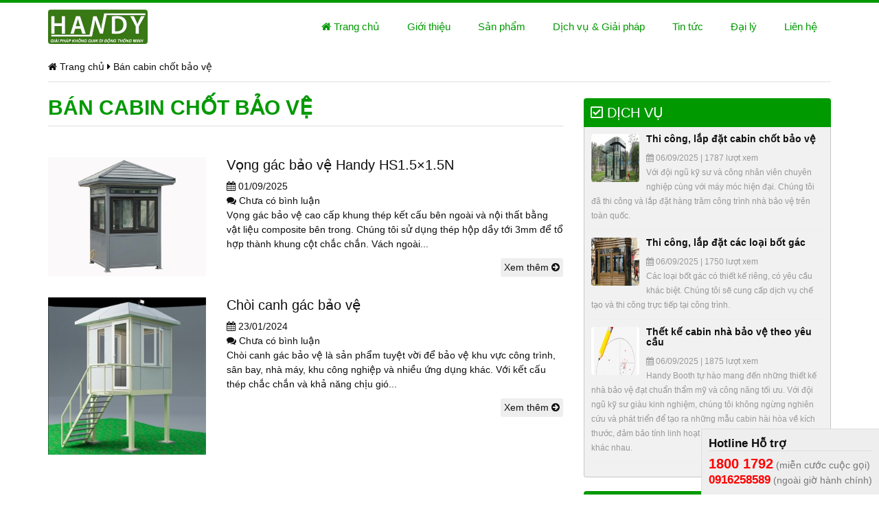

--- FILE ---
content_type: text/html; charset=UTF-8
request_url: https://chotbaove.com/tag/ban-cabin-chot-bao-ve/
body_size: 12263
content:
<!DOCTYPE html PUBLIC "-//W3C//DTD XHTML 1.0 Transitional//EN" "http://www.w3.org/TR/xhtml1/DTD/xhtml1-transitional.dtd">
<html xmlns="http://www.w3.org/1999/xhtml">
<head>
<meta name="robots" content="index, follow" />
<meta http-equiv="Content-Type" content="text/html; charset=utf-8" />
<title>
    Bán cabin chốt bảo vệ - Thiết kế, sx và thi công chốt bảo vệ, chòi bảo vệ, cabin nhà bảo vệ, bốt gác di độngThiết kế, sx và thi công chốt bảo vệ, chòi bảo vệ, cabin nhà bảo vệ, bốt gác di động</title>
<meta http-equiv="X-UA-Compatible" content="IE=edge">
<link rel="shortcut icon" href="https://chotbaove.com/favicon.png">
<meta name="viewport" content="width=device-width,initial-scale=1,maximum-scale=1">
<meta name='robots' content='index, follow, max-image-preview:large, max-snippet:-1, max-video-preview:-1' />

	<!-- This site is optimized with the Yoast SEO plugin v26.6 - https://yoast.com/wordpress/plugins/seo/ -->
	<link rel="canonical" href="https://chotbaove.com/tag/ban-cabin-chot-bao-ve/" />
	<meta property="og:locale" content="en_US" />
	<meta property="og:type" content="article" />
	<meta property="og:title" content="Bán cabin chốt bảo vệ - Thiết kế, sx và thi công chốt bảo vệ, chòi bảo vệ, cabin nhà bảo vệ, bốt gác di động" />
	<meta property="og:url" content="https://chotbaove.com/tag/ban-cabin-chot-bao-ve/" />
	<meta property="og:site_name" content="Thiết kế, sx và thi công chốt bảo vệ, chòi bảo vệ, cabin nhà bảo vệ, bốt gác di động" />
	<meta name="twitter:card" content="summary_large_image" />
	<script type="application/ld+json" class="yoast-schema-graph">{"@context":"https://schema.org","@graph":[{"@type":"CollectionPage","@id":"https://chotbaove.com/tag/ban-cabin-chot-bao-ve/","url":"https://chotbaove.com/tag/ban-cabin-chot-bao-ve/","name":"Bán cabin chốt bảo vệ - Thiết kế, sx và thi công chốt bảo vệ, chòi bảo vệ, cabin nhà bảo vệ, bốt gác di động","isPartOf":{"@id":"https://chotbaove.com/#website"},"primaryImageOfPage":{"@id":"https://chotbaove.com/tag/ban-cabin-chot-bao-ve/#primaryimage"},"image":{"@id":"https://chotbaove.com/tag/ban-cabin-chot-bao-ve/#primaryimage"},"thumbnailUrl":"https://chotbaove.com/wp-content/uploads/2023/03/HS1.5x1.5N16-scaled-e1679627689618.jpg","breadcrumb":{"@id":"https://chotbaove.com/tag/ban-cabin-chot-bao-ve/#breadcrumb"},"inLanguage":"en-US"},{"@type":"ImageObject","inLanguage":"en-US","@id":"https://chotbaove.com/tag/ban-cabin-chot-bao-ve/#primaryimage","url":"https://chotbaove.com/wp-content/uploads/2023/03/HS1.5x1.5N16-scaled-e1679627689618.jpg","contentUrl":"https://chotbaove.com/wp-content/uploads/2023/03/HS1.5x1.5N16-scaled-e1679627689618.jpg","width":2060,"height":1548,"caption":"Vọng gác bảo vệ Handy HS1.5x1.5N"},{"@type":"BreadcrumbList","@id":"https://chotbaove.com/tag/ban-cabin-chot-bao-ve/#breadcrumb","itemListElement":[{"@type":"ListItem","position":1,"name":"Home","item":"https://chotbaove.com/"},{"@type":"ListItem","position":2,"name":"Bán cabin chốt bảo vệ"}]},{"@type":"WebSite","@id":"https://chotbaove.com/#website","url":"https://chotbaove.com/","name":"Thiết kế, sx và thi công chốt bảo vệ, chòi bảo vệ, cabin nhà bảo vệ, bốt gác di động","description":"Chốt bảo vệ, chòi bảo vệ, nhà bảo vệ, cabin bảo vệ, cabin chòi bảo vệ, cabin nhà bảo vệ, bốt gác, bốt bảo vệ","publisher":{"@id":"https://chotbaove.com/#organization"},"potentialAction":[{"@type":"SearchAction","target":{"@type":"EntryPoint","urlTemplate":"https://chotbaove.com/?s={search_term_string}"},"query-input":{"@type":"PropertyValueSpecification","valueRequired":true,"valueName":"search_term_string"}}],"inLanguage":"en-US"},{"@type":"Organization","@id":"https://chotbaove.com/#organization","name":"Handy","url":"https://chotbaove.com/","logo":{"@type":"ImageObject","inLanguage":"en-US","@id":"https://chotbaove.com/#/schema/logo/image/","url":"https://chotbaove.com/wp-content/uploads/2016/09/handy.jpg","contentUrl":"https://chotbaove.com/wp-content/uploads/2016/09/handy.jpg","width":382,"height":133,"caption":"Handy"},"image":{"@id":"https://chotbaove.com/#/schema/logo/image/"}}]}</script>
	<!-- / Yoast SEO plugin. -->


<link rel="alternate" type="application/rss+xml" title="Thiết kế, sx và thi công chốt bảo vệ, chòi bảo vệ, cabin nhà bảo vệ, bốt gác di động &raquo; Bán cabin chốt bảo vệ Tag Feed" href="https://chotbaove.com/tag/ban-cabin-chot-bao-ve/feed/" />
<style id='wp-img-auto-sizes-contain-inline-css' type='text/css'>
img:is([sizes=auto i],[sizes^="auto," i]){contain-intrinsic-size:3000px 1500px}
/*# sourceURL=wp-img-auto-sizes-contain-inline-css */
</style>

<style id='wp-emoji-styles-inline-css' type='text/css'>

	img.wp-smiley, img.emoji {
		display: inline !important;
		border: none !important;
		box-shadow: none !important;
		height: 1em !important;
		width: 1em !important;
		margin: 0 0.07em !important;
		vertical-align: -0.1em !important;
		background: none !important;
		padding: 0 !important;
	}
/*# sourceURL=wp-emoji-styles-inline-css */
</style>
<link rel='stylesheet' id='wp-block-library-css' href='https://chotbaove.com/wp-includes/css/dist/block-library/style.min.css?ver=6.9' type='text/css' media='all' />
<style id='global-styles-inline-css' type='text/css'>
:root{--wp--preset--aspect-ratio--square: 1;--wp--preset--aspect-ratio--4-3: 4/3;--wp--preset--aspect-ratio--3-4: 3/4;--wp--preset--aspect-ratio--3-2: 3/2;--wp--preset--aspect-ratio--2-3: 2/3;--wp--preset--aspect-ratio--16-9: 16/9;--wp--preset--aspect-ratio--9-16: 9/16;--wp--preset--color--black: #000000;--wp--preset--color--cyan-bluish-gray: #abb8c3;--wp--preset--color--white: #ffffff;--wp--preset--color--pale-pink: #f78da7;--wp--preset--color--vivid-red: #cf2e2e;--wp--preset--color--luminous-vivid-orange: #ff6900;--wp--preset--color--luminous-vivid-amber: #fcb900;--wp--preset--color--light-green-cyan: #7bdcb5;--wp--preset--color--vivid-green-cyan: #00d084;--wp--preset--color--pale-cyan-blue: #8ed1fc;--wp--preset--color--vivid-cyan-blue: #0693e3;--wp--preset--color--vivid-purple: #9b51e0;--wp--preset--gradient--vivid-cyan-blue-to-vivid-purple: linear-gradient(135deg,rgb(6,147,227) 0%,rgb(155,81,224) 100%);--wp--preset--gradient--light-green-cyan-to-vivid-green-cyan: linear-gradient(135deg,rgb(122,220,180) 0%,rgb(0,208,130) 100%);--wp--preset--gradient--luminous-vivid-amber-to-luminous-vivid-orange: linear-gradient(135deg,rgb(252,185,0) 0%,rgb(255,105,0) 100%);--wp--preset--gradient--luminous-vivid-orange-to-vivid-red: linear-gradient(135deg,rgb(255,105,0) 0%,rgb(207,46,46) 100%);--wp--preset--gradient--very-light-gray-to-cyan-bluish-gray: linear-gradient(135deg,rgb(238,238,238) 0%,rgb(169,184,195) 100%);--wp--preset--gradient--cool-to-warm-spectrum: linear-gradient(135deg,rgb(74,234,220) 0%,rgb(151,120,209) 20%,rgb(207,42,186) 40%,rgb(238,44,130) 60%,rgb(251,105,98) 80%,rgb(254,248,76) 100%);--wp--preset--gradient--blush-light-purple: linear-gradient(135deg,rgb(255,206,236) 0%,rgb(152,150,240) 100%);--wp--preset--gradient--blush-bordeaux: linear-gradient(135deg,rgb(254,205,165) 0%,rgb(254,45,45) 50%,rgb(107,0,62) 100%);--wp--preset--gradient--luminous-dusk: linear-gradient(135deg,rgb(255,203,112) 0%,rgb(199,81,192) 50%,rgb(65,88,208) 100%);--wp--preset--gradient--pale-ocean: linear-gradient(135deg,rgb(255,245,203) 0%,rgb(182,227,212) 50%,rgb(51,167,181) 100%);--wp--preset--gradient--electric-grass: linear-gradient(135deg,rgb(202,248,128) 0%,rgb(113,206,126) 100%);--wp--preset--gradient--midnight: linear-gradient(135deg,rgb(2,3,129) 0%,rgb(40,116,252) 100%);--wp--preset--font-size--small: 13px;--wp--preset--font-size--medium: 20px;--wp--preset--font-size--large: 36px;--wp--preset--font-size--x-large: 42px;--wp--preset--spacing--20: 0.44rem;--wp--preset--spacing--30: 0.67rem;--wp--preset--spacing--40: 1rem;--wp--preset--spacing--50: 1.5rem;--wp--preset--spacing--60: 2.25rem;--wp--preset--spacing--70: 3.38rem;--wp--preset--spacing--80: 5.06rem;--wp--preset--shadow--natural: 6px 6px 9px rgba(0, 0, 0, 0.2);--wp--preset--shadow--deep: 12px 12px 50px rgba(0, 0, 0, 0.4);--wp--preset--shadow--sharp: 6px 6px 0px rgba(0, 0, 0, 0.2);--wp--preset--shadow--outlined: 6px 6px 0px -3px rgb(255, 255, 255), 6px 6px rgb(0, 0, 0);--wp--preset--shadow--crisp: 6px 6px 0px rgb(0, 0, 0);}:where(.is-layout-flex){gap: 0.5em;}:where(.is-layout-grid){gap: 0.5em;}body .is-layout-flex{display: flex;}.is-layout-flex{flex-wrap: wrap;align-items: center;}.is-layout-flex > :is(*, div){margin: 0;}body .is-layout-grid{display: grid;}.is-layout-grid > :is(*, div){margin: 0;}:where(.wp-block-columns.is-layout-flex){gap: 2em;}:where(.wp-block-columns.is-layout-grid){gap: 2em;}:where(.wp-block-post-template.is-layout-flex){gap: 1.25em;}:where(.wp-block-post-template.is-layout-grid){gap: 1.25em;}.has-black-color{color: var(--wp--preset--color--black) !important;}.has-cyan-bluish-gray-color{color: var(--wp--preset--color--cyan-bluish-gray) !important;}.has-white-color{color: var(--wp--preset--color--white) !important;}.has-pale-pink-color{color: var(--wp--preset--color--pale-pink) !important;}.has-vivid-red-color{color: var(--wp--preset--color--vivid-red) !important;}.has-luminous-vivid-orange-color{color: var(--wp--preset--color--luminous-vivid-orange) !important;}.has-luminous-vivid-amber-color{color: var(--wp--preset--color--luminous-vivid-amber) !important;}.has-light-green-cyan-color{color: var(--wp--preset--color--light-green-cyan) !important;}.has-vivid-green-cyan-color{color: var(--wp--preset--color--vivid-green-cyan) !important;}.has-pale-cyan-blue-color{color: var(--wp--preset--color--pale-cyan-blue) !important;}.has-vivid-cyan-blue-color{color: var(--wp--preset--color--vivid-cyan-blue) !important;}.has-vivid-purple-color{color: var(--wp--preset--color--vivid-purple) !important;}.has-black-background-color{background-color: var(--wp--preset--color--black) !important;}.has-cyan-bluish-gray-background-color{background-color: var(--wp--preset--color--cyan-bluish-gray) !important;}.has-white-background-color{background-color: var(--wp--preset--color--white) !important;}.has-pale-pink-background-color{background-color: var(--wp--preset--color--pale-pink) !important;}.has-vivid-red-background-color{background-color: var(--wp--preset--color--vivid-red) !important;}.has-luminous-vivid-orange-background-color{background-color: var(--wp--preset--color--luminous-vivid-orange) !important;}.has-luminous-vivid-amber-background-color{background-color: var(--wp--preset--color--luminous-vivid-amber) !important;}.has-light-green-cyan-background-color{background-color: var(--wp--preset--color--light-green-cyan) !important;}.has-vivid-green-cyan-background-color{background-color: var(--wp--preset--color--vivid-green-cyan) !important;}.has-pale-cyan-blue-background-color{background-color: var(--wp--preset--color--pale-cyan-blue) !important;}.has-vivid-cyan-blue-background-color{background-color: var(--wp--preset--color--vivid-cyan-blue) !important;}.has-vivid-purple-background-color{background-color: var(--wp--preset--color--vivid-purple) !important;}.has-black-border-color{border-color: var(--wp--preset--color--black) !important;}.has-cyan-bluish-gray-border-color{border-color: var(--wp--preset--color--cyan-bluish-gray) !important;}.has-white-border-color{border-color: var(--wp--preset--color--white) !important;}.has-pale-pink-border-color{border-color: var(--wp--preset--color--pale-pink) !important;}.has-vivid-red-border-color{border-color: var(--wp--preset--color--vivid-red) !important;}.has-luminous-vivid-orange-border-color{border-color: var(--wp--preset--color--luminous-vivid-orange) !important;}.has-luminous-vivid-amber-border-color{border-color: var(--wp--preset--color--luminous-vivid-amber) !important;}.has-light-green-cyan-border-color{border-color: var(--wp--preset--color--light-green-cyan) !important;}.has-vivid-green-cyan-border-color{border-color: var(--wp--preset--color--vivid-green-cyan) !important;}.has-pale-cyan-blue-border-color{border-color: var(--wp--preset--color--pale-cyan-blue) !important;}.has-vivid-cyan-blue-border-color{border-color: var(--wp--preset--color--vivid-cyan-blue) !important;}.has-vivid-purple-border-color{border-color: var(--wp--preset--color--vivid-purple) !important;}.has-vivid-cyan-blue-to-vivid-purple-gradient-background{background: var(--wp--preset--gradient--vivid-cyan-blue-to-vivid-purple) !important;}.has-light-green-cyan-to-vivid-green-cyan-gradient-background{background: var(--wp--preset--gradient--light-green-cyan-to-vivid-green-cyan) !important;}.has-luminous-vivid-amber-to-luminous-vivid-orange-gradient-background{background: var(--wp--preset--gradient--luminous-vivid-amber-to-luminous-vivid-orange) !important;}.has-luminous-vivid-orange-to-vivid-red-gradient-background{background: var(--wp--preset--gradient--luminous-vivid-orange-to-vivid-red) !important;}.has-very-light-gray-to-cyan-bluish-gray-gradient-background{background: var(--wp--preset--gradient--very-light-gray-to-cyan-bluish-gray) !important;}.has-cool-to-warm-spectrum-gradient-background{background: var(--wp--preset--gradient--cool-to-warm-spectrum) !important;}.has-blush-light-purple-gradient-background{background: var(--wp--preset--gradient--blush-light-purple) !important;}.has-blush-bordeaux-gradient-background{background: var(--wp--preset--gradient--blush-bordeaux) !important;}.has-luminous-dusk-gradient-background{background: var(--wp--preset--gradient--luminous-dusk) !important;}.has-pale-ocean-gradient-background{background: var(--wp--preset--gradient--pale-ocean) !important;}.has-electric-grass-gradient-background{background: var(--wp--preset--gradient--electric-grass) !important;}.has-midnight-gradient-background{background: var(--wp--preset--gradient--midnight) !important;}.has-small-font-size{font-size: var(--wp--preset--font-size--small) !important;}.has-medium-font-size{font-size: var(--wp--preset--font-size--medium) !important;}.has-large-font-size{font-size: var(--wp--preset--font-size--large) !important;}.has-x-large-font-size{font-size: var(--wp--preset--font-size--x-large) !important;}
/*# sourceURL=global-styles-inline-css */
</style>

<style id='classic-theme-styles-inline-css' type='text/css'>
/*! This file is auto-generated */
.wp-block-button__link{color:#fff;background-color:#32373c;border-radius:9999px;box-shadow:none;text-decoration:none;padding:calc(.667em + 2px) calc(1.333em + 2px);font-size:1.125em}.wp-block-file__button{background:#32373c;color:#fff;text-decoration:none}
/*# sourceURL=/wp-includes/css/classic-themes.min.css */
</style>
<link rel='stylesheet' id='contact-form-7-css' href='https://chotbaove.com/wp-content/plugins/contact-form-7/includes/css/styles.css?ver=6.1.4' type='text/css' media='all' />
<link rel='stylesheet' id='bfa-font-awesome-css' href='https://use.fontawesome.com/releases/v5.15.4/css/all.css?ver=2.0.3' type='text/css' media='all' />
<link rel='stylesheet' id='bfa-font-awesome-v4-shim-css' href='https://use.fontawesome.com/releases/v5.15.4/css/v4-shims.css?ver=2.0.3' type='text/css' media='all' />
<style id='bfa-font-awesome-v4-shim-inline-css' type='text/css'>

			@font-face {
				font-family: 'FontAwesome';
				src: url('https://use.fontawesome.com/releases/v5.15.4/webfonts/fa-brands-400.eot'),
				url('https://use.fontawesome.com/releases/v5.15.4/webfonts/fa-brands-400.eot?#iefix') format('embedded-opentype'),
				url('https://use.fontawesome.com/releases/v5.15.4/webfonts/fa-brands-400.woff2') format('woff2'),
				url('https://use.fontawesome.com/releases/v5.15.4/webfonts/fa-brands-400.woff') format('woff'),
				url('https://use.fontawesome.com/releases/v5.15.4/webfonts/fa-brands-400.ttf') format('truetype'),
				url('https://use.fontawesome.com/releases/v5.15.4/webfonts/fa-brands-400.svg#fontawesome') format('svg');
			}

			@font-face {
				font-family: 'FontAwesome';
				src: url('https://use.fontawesome.com/releases/v5.15.4/webfonts/fa-solid-900.eot'),
				url('https://use.fontawesome.com/releases/v5.15.4/webfonts/fa-solid-900.eot?#iefix') format('embedded-opentype'),
				url('https://use.fontawesome.com/releases/v5.15.4/webfonts/fa-solid-900.woff2') format('woff2'),
				url('https://use.fontawesome.com/releases/v5.15.4/webfonts/fa-solid-900.woff') format('woff'),
				url('https://use.fontawesome.com/releases/v5.15.4/webfonts/fa-solid-900.ttf') format('truetype'),
				url('https://use.fontawesome.com/releases/v5.15.4/webfonts/fa-solid-900.svg#fontawesome') format('svg');
			}

			@font-face {
				font-family: 'FontAwesome';
				src: url('https://use.fontawesome.com/releases/v5.15.4/webfonts/fa-regular-400.eot'),
				url('https://use.fontawesome.com/releases/v5.15.4/webfonts/fa-regular-400.eot?#iefix') format('embedded-opentype'),
				url('https://use.fontawesome.com/releases/v5.15.4/webfonts/fa-regular-400.woff2') format('woff2'),
				url('https://use.fontawesome.com/releases/v5.15.4/webfonts/fa-regular-400.woff') format('woff'),
				url('https://use.fontawesome.com/releases/v5.15.4/webfonts/fa-regular-400.ttf') format('truetype'),
				url('https://use.fontawesome.com/releases/v5.15.4/webfonts/fa-regular-400.svg#fontawesome') format('svg');
				unicode-range: U+F004-F005,U+F007,U+F017,U+F022,U+F024,U+F02E,U+F03E,U+F044,U+F057-F059,U+F06E,U+F070,U+F075,U+F07B-F07C,U+F080,U+F086,U+F089,U+F094,U+F09D,U+F0A0,U+F0A4-F0A7,U+F0C5,U+F0C7-F0C8,U+F0E0,U+F0EB,U+F0F3,U+F0F8,U+F0FE,U+F111,U+F118-F11A,U+F11C,U+F133,U+F144,U+F146,U+F14A,U+F14D-F14E,U+F150-F152,U+F15B-F15C,U+F164-F165,U+F185-F186,U+F191-F192,U+F1AD,U+F1C1-F1C9,U+F1CD,U+F1D8,U+F1E3,U+F1EA,U+F1F6,U+F1F9,U+F20A,U+F247-F249,U+F24D,U+F254-F25B,U+F25D,U+F267,U+F271-F274,U+F279,U+F28B,U+F28D,U+F2B5-F2B6,U+F2B9,U+F2BB,U+F2BD,U+F2C1-F2C2,U+F2D0,U+F2D2,U+F2DC,U+F2ED,U+F328,U+F358-F35B,U+F3A5,U+F3D1,U+F410,U+F4AD;
			}
		
/*# sourceURL=bfa-font-awesome-v4-shim-inline-css */
</style>
<link rel="https://api.w.org/" href="https://chotbaove.com/wp-json/" /><link rel="alternate" title="JSON" type="application/json" href="https://chotbaove.com/wp-json/wp/v2/tags/85" /><link rel="EditURI" type="application/rsd+xml" title="RSD" href="https://chotbaove.com/xmlrpc.php?rsd" />
<meta name="generator" content="WordPress 6.9" />
<style type="text/css">.recentcomments a{display:inline !important;padding:0 !important;margin:0 !important;}</style><link rel="icon" href="https://chotbaove.com/wp-content/uploads/2020/08/cropped-6cb06626498ab5d4ec9b-32x32.jpg" sizes="32x32" />
<link rel="icon" href="https://chotbaove.com/wp-content/uploads/2020/08/cropped-6cb06626498ab5d4ec9b-192x192.jpg" sizes="192x192" />
<link rel="apple-touch-icon" href="https://chotbaove.com/wp-content/uploads/2020/08/cropped-6cb06626498ab5d4ec9b-180x180.jpg" />
<meta name="msapplication-TileImage" content="https://chotbaove.com/wp-content/uploads/2020/08/cropped-6cb06626498ab5d4ec9b-270x270.jpg" />
<link href='http://fonts.googleapis.com/css?family=Open+Sans:400,500,600,700,300&subset=latin,vietnamese' rel='stylesheet' type='text/css'>
<link href="https://chotbaove.com/wp-content/themes/chotbaove/css/bootstrap.min.css" rel="stylesheet">
<link href="https://chotbaove.com/wp-content/themes/chotbaove/css/font-awesome.min.css" rel="stylesheet">
<link href="https://chotbaove.com/wp-content/themes/chotbaove/css/owl.carousel.css" rel="stylesheet">
<link href="https://chotbaove.com/wp-content/themes/chotbaove/css/owl.theme.css" rel="stylesheet">
<link href="https://chotbaove.com/wp-content/themes/chotbaove/css/owl.transitions.css" rel="stylesheet">
<link href="https://chotbaove.com/wp-content/themes/chotbaove/style.css" rel="stylesheet">
<!-- HTML5 shim and Respond.js for IE8 support of HTML5 elements and media queries -->
<!--[if lt IE 9]>
  <script src="https://oss.maxcdn.com/html5shiv/3.7.2/html5shiv.min.js"></script>
  <script src="https://oss.maxcdn.com/respond/1.4.2/respond.min.js"></script>
<![endif]-->
<script src="https://chotbaove.com/wp-content/themes/chotbaove/js/jquery.js" type="text/javascript"></script>
</head>
<body class="archive tag tag-ban-cabin-chot-bao-ve tag-85 wp-theme-chotbaove">
    <div id="fb-root"></div>
    <script>(function(d, s, id) {
    var js, fjs = d.getElementsByTagName(s)[0];
    if (d.getElementById(id)) return;
    js = d.createElement(s); js.id = id;
    js.src = "//connect.facebook.net/en_US/sdk.js#xfbml=1&version=v2.3";
    fjs.parentNode.insertBefore(js, fjs);
    }(document, 'script', 'facebook-jssdk'));</script>
    <script src="https://apis.google.com/js/plusone.js"></script>
    <div class="full" id="header">
      <div class="container">
        <div class="full header-wrap">
          <div class="row">
            <div class="col-xs-12 col-sm-12 col-md-3 col-lg-3">
              <a class="visible-xs visible-sm hotline" href="tel:18001792" title="">
                <i class="fa fa-phone"></i> Hotline: 18001792 (miễn cước)
              </a>
              <a class="visible-xs visible-sm hotline" href="tel:0916258589" title="">
                <i class="fa fa-phone"></i> 0916258589 (ngoài giờ HC)
              </a>
              <a class="logo"  href="https://chotbaove.com" title="">
                <img src="https://chotbaove.com/wp-content/uploads/2025/07/Logo-Handy1.jpg">
              </a>
            </div>
            <div class="col-xs-12 col-sm-12 col-md-9 col-lg-9">
              <div class="full" id="menu_chinh">
                <nav class="navbar navbar-default">
                  <div class="navbar-header">
                    <button type="button" class="navbar-toggle collapsed" data-toggle="collapse" data-target="#navbar" aria-expanded="false" aria-controls="navbar">
                      <span class="sr-only">Toggle navigation</span>
                      <span class="icon-bar"></span>
                      <span class="icon-bar"></span>
                      <span class="icon-bar"></span>
                    </button>
                  </div>
                  <div class="clearfix"></div>
                  <div id="navbar" class="navbar-collapse collapse">
                    <ul id="menu-menu-chinh" class="nav navbar-nav"><li id="menu-item-152" class="menu-item menu-item-type-custom menu-item-object-custom menu-item-home menu-item-152"><a href="https://chotbaove.com/"><i class="fa fa-home"></i> Trang chủ</a></li>
<li id="menu-item-154" class="menu-item menu-item-type-post_type menu-item-object-page menu-item-154"><a href="https://chotbaove.com/gioi-thieu/">Giới thiệu</a></li>
<li id="menu-item-156" class="menu-item menu-item-type-post_type menu-item-object-page menu-item-156"><a href="https://chotbaove.com/san-pham/">Sản phẩm</a></li>
<li id="menu-item-153" class="menu-item menu-item-type-post_type menu-item-object-page menu-item-has-children menu-item-153"><a href="https://chotbaove.com/dich-vu/">Dịch vụ &#038; Giải pháp</a>
<ul class="sub-menu">
	<li id="menu-item-389" class="menu-item menu-item-type-post_type menu-item-object-service menu-item-389"><a href="https://chotbaove.com/chi-tiet-dich-vu/thet-ke-cabin-nha-bao-ve-theo-yeu-cau/">Thết kế cabin nhà bảo vệ theo yêu cầu</a></li>
	<li id="menu-item-230" class="menu-item menu-item-type-post_type menu-item-object-service menu-item-230"><a href="https://chotbaove.com/chi-tiet-dich-vu/thi-cong-lap-dat-cac-loai-bot-gac/">Thi công, lắp đặt các loại bốt gác</a></li>
	<li id="menu-item-231" class="menu-item menu-item-type-post_type menu-item-object-service menu-item-231"><a href="https://chotbaove.com/chi-tiet-dich-vu/thi-cong-lap-dat-cabin-chot-bao-ve/">Thi công, lắp đặt cabin chốt bảo vệ</a></li>
	<li id="menu-item-390" class="menu-item menu-item-type-post_type_archive menu-item-object-service menu-item-390"><a href="https://chotbaove.com/chi-tiet-dich-vu/">Tất Cả Bài Viết</a></li>
</ul>
</li>
<li id="menu-item-157" class="menu-item menu-item-type-post_type menu-item-object-page menu-item-has-children menu-item-157"><a href="https://chotbaove.com/tin-tuc/">Tin tức</a>
<ul class="sub-menu">
	<li id="menu-item-407" class="menu-item menu-item-type-taxonomy menu-item-object-new_category menu-item-407"><a href="https://chotbaove.com/tin-tuc/thong-bao-tuyen-dung/">Thông báo tuyển dụng</a></li>
	<li id="menu-item-408" class="menu-item menu-item-type-taxonomy menu-item-object-new_category menu-item-408"><a href="https://chotbaove.com/tin-tuc/hoat-dong-lap-dat-cabin-bao-ve/">Hoạt động lắp đặt cabin bảo vệ</a></li>
	<li id="menu-item-168" class="menu-item menu-item-type-taxonomy menu-item-object-new_category menu-item-168"><a href="https://chotbaove.com/tin-tuc/cong-nghe-che-tao-chot-gac/">Công nghệ chế tạo chốt canh gác</a></li>
	<li id="menu-item-406" class="menu-item menu-item-type-taxonomy menu-item-object-new_category menu-item-406"><a href="https://chotbaove.com/tin-tuc/thiet-ke-chot-bao-ve/">Thiết kế chốt bảo vệ</a></li>
	<li id="menu-item-405" class="menu-item menu-item-type-taxonomy menu-item-object-new_category menu-item-405"><a href="https://chotbaove.com/tin-tuc/thi-cong-choi-bao-ve/">Thi công (chốt)chòi bảo vệ</a></li>
	<li id="menu-item-404" class="menu-item menu-item-type-taxonomy menu-item-object-new_category menu-item-404"><a href="https://chotbaove.com/tin-tuc/san-xuat-che-tao-cac-loai-cabin-nha-bao-ve/">Sản xuất chế tạo các loại cabin nhà bảo vệ</a></li>
	<li id="menu-item-402" class="menu-item menu-item-type-taxonomy menu-item-object-new_category menu-item-402"><a href="https://chotbaove.com/tin-tuc/lap-dat-cabin-thu-phi-cabin-ban-hang/">Lắp đặt cabin thu phí, cabin bán hàng</a></li>
	<li id="menu-item-403" class="menu-item menu-item-type-taxonomy menu-item-object-new_category menu-item-403"><a href="https://chotbaove.com/tin-tuc/lap-dat-cac-loai-bot-gac-bot-canh-sat-bot-bao-ve/">Lắp đặt các loại bốt gác, bốt cảnh sát, bốt bảo vệ</a></li>
	<li id="menu-item-401" class="menu-item menu-item-type-taxonomy menu-item-object-new_category menu-item-401"><a href="https://chotbaove.com/tin-tuc/cac-mau-choi-bao-ve-bot-gac-tham-khao/">Các mẫu chòi bảo vệ ( bốt gác) tham khảo</a></li>
</ul>
</li>
<li id="menu-item-182" class="menu-item menu-item-type-post_type menu-item-object-page menu-item-182"><a href="https://chotbaove.com/dai-ly/">Đại lý</a></li>
<li id="menu-item-155" class="menu-item menu-item-type-post_type menu-item-object-page menu-item-155"><a href="https://chotbaove.com/lien-he/">Liên hệ</a></li>
</ul>                  </div>
                </nav>
              </div>
            </div>
          </div>
        </div>
      </div>
    </div><div class="full" id="main">
<div class="container">
  <div id="bread"><!-- Breadcrumb NavXT 7.5.0 -->
<span property="itemListElement" typeof="ListItem"><a property="item" typeof="WebPage" title="Go to Thiết kế, sx và thi công chốt bảo vệ, chòi bảo vệ, cabin nhà bảo vệ, bốt gác di động." href="https://chotbaove.com" class="home"><span property="name"><i class="fa fa-home"></i> Trang chủ</span></a><meta property="position" content="1"></span> <i class="fa fa-caret-right"></i> <span property="itemListElement" typeof="ListItem"><span property="name">Bán cabin chốt bảo vệ</span><meta property="position" content="2"></span></div>
  <div class="row">
    <div class="col-xs-12 col-sm-8">
      <div class="columnheadlineabout2">
        <h1 class="title-cat"><span>Bán cabin chốt bảo vệ</span></h1>
      </div>
                 
            <article class="blogpost">
              <div class="row">
                <div class="col-xs-12 col-sm-4">
                                      <a class="image small_thumb" href="https://chotbaove.com/vong-gac-bao-ve-handy-hs1-5x1-5n/" title="">
                      <img width="399" height="300" src="https://chotbaove.com/wp-content/uploads/2023/03/HS1.5x1.5N16-scaled-e1679627689618-399x300.jpg" class="attachment-medium size-medium wp-post-image" alt="Vọng gác bảo vệ Handy HS1.5x1.5N" decoding="async" fetchpriority="high" srcset="https://chotbaove.com/wp-content/uploads/2023/03/HS1.5x1.5N16-scaled-e1679627689618-399x300.jpg 399w, https://chotbaove.com/wp-content/uploads/2023/03/HS1.5x1.5N16-scaled-e1679627689618-768x577.jpg 768w, https://chotbaove.com/wp-content/uploads/2023/03/HS1.5x1.5N16-scaled-e1679627689618-1536x1154.jpg 1536w, https://chotbaove.com/wp-content/uploads/2023/03/HS1.5x1.5N16-scaled-e1679627689618-2048x1539.jpg 2048w" sizes="(max-width: 399px) 100vw, 399px" />                    </a>
                                  </div>
                <div class="col-xs-12 col-sm-8">
                  <h2><a href="https://chotbaove.com/vong-gac-bao-ve-handy-hs1-5x1-5n/" title="">Vọng gác bảo vệ Handy HS1.5&#215;1.5N</a></h2>
                  <div class="blogmeta">
                    <p><i class="fa fa-calendar"></i> <span>01/09/2025</span></p>
                    <p class="blogmetalast"><i class="fa fa-comments"></i> <span> Chưa có bình luận </span></p>
                  </div>
                                      <p class="blogtext">
                      Vọng gác bảo vệ cao cấp khung thép kết cấu bên ngoài và nội thất bằng vật liệu composite bên trong. Chúng tôi sử dụng thép hộp dầy tới 3mm để tổ hợp thành khung cột chắc chắn. Vách ngoài...                    </p>
                    <a class="more" href="https://chotbaove.com/vong-gac-bao-ve-handy-hs1-5x1-5n/" title="">Xem thêm <i class="fa fa-arrow-circle-right" aria-hidden="true"></i></a>
                                  </div>
              </div>
            </article>
                 
            <article class="blogpost">
              <div class="row">
                <div class="col-xs-12 col-sm-4">
                                      <a class="image small_thumb" href="https://chotbaove.com/choi-canh-gac-bao-ve/" title="">
                      <img width="301" height="300" src="https://chotbaove.com/wp-content/uploads/2016/12/Choi-canh-bao-ve-301x300.jpg" class="attachment-medium size-medium wp-post-image" alt="" decoding="async" srcset="https://chotbaove.com/wp-content/uploads/2016/12/Choi-canh-bao-ve-301x300.jpg 301w, https://chotbaove.com/wp-content/uploads/2016/12/Choi-canh-bao-ve.jpg 636w" sizes="(max-width: 301px) 100vw, 301px" />                    </a>
                                  </div>
                <div class="col-xs-12 col-sm-8">
                  <h2><a href="https://chotbaove.com/choi-canh-gac-bao-ve/" title="">Chòi canh gác bảo vệ</a></h2>
                  <div class="blogmeta">
                    <p><i class="fa fa-calendar"></i> <span>23/01/2024</span></p>
                    <p class="blogmetalast"><i class="fa fa-comments"></i> <span> Chưa có bình luận </span></p>
                  </div>
                                      <p class="blogtext">
                      Chòi canh gác bảo vệ là sản phẩm tuyệt vời để bảo vệ khu vực công trình, sân bay, nhà máy, khu công nghiệp và nhiều ứng dụng khác. Với kết cấu thép chắc chắn và khả năng chịu gió...                    </p>
                    <a class="more" href="https://chotbaove.com/choi-canh-gac-bao-ve/" title="">Xem thêm <i class="fa fa-arrow-circle-right" aria-hidden="true"></i></a>
                                  </div>
              </div>
            </article>
                  <div class="pagination full">
                      </div>
    </div>
    <div class="col-xs-12 col-sm-4">
      <div id="sidebar" class="sidebar-nothome">
        <div class="item-sidebar sidebar_service">
  <h3 class="tit-sidebar full"><i class="fa fa-check-square-o" aria-hidden="true"></i> DỊCH VỤ</h3>
  <div class="sidebar-content full">
    <div class="list-sidebar">
              <div class="item-post-sidebar">
          <a href="https://chotbaove.com/chi-tiet-dich-vu/thi-cong-lap-dat-cabin-chot-bao-ve/" title=""><img width="150" height="90" src="https://chotbaove.com/wp-content/uploads/2016/06/BOT-BV-KINH-150x90.jpg" class="attachment-thumbnail size-thumbnail wp-post-image" alt="" decoding="async" loading="lazy" /></a>
          <h4><a href="https://chotbaove.com/chi-tiet-dich-vu/thi-cong-lap-dat-cabin-chot-bao-ve/" title="">Thi công, lắp đặt cabin chốt bảo vệ</a></h4>
          <p><i class="fa fa-calendar"></i> 06/09/2025 | 1787 lượt xem</p>
          <p>Với đội ngũ kỹ sư và công nhân viên chuyên nghiệp cùng với máy móc hiện đại. Chúng tôi đã thi công và lắp đặt hàng trăm công trình nhà bảo vệ trên toàn quốc.</p>
        </div>
              <div class="item-post-sidebar">
          <a href="https://chotbaove.com/chi-tiet-dich-vu/thi-cong-lap-dat-cac-loai-bot-gac/" title=""><img width="150" height="90" src="https://chotbaove.com/wp-content/uploads/2016/06/NBV-NHOM-150x90.jpg" class="attachment-thumbnail size-thumbnail wp-post-image" alt="" decoding="async" loading="lazy" /></a>
          <h4><a href="https://chotbaove.com/chi-tiet-dich-vu/thi-cong-lap-dat-cac-loai-bot-gac/" title="">Thi công, lắp đặt các loại bốt gác</a></h4>
          <p><i class="fa fa-calendar"></i> 06/09/2025 | 1750 lượt xem</p>
          <p>Các loại bốt gác có thiết kế riêng, có yêu cầu khác biệt. Chúng tôi sẽ cung cấp dịch vụ chế tạo và thi công trực tiếp tại công trình.</p>
        </div>
              <div class="item-post-sidebar">
          <a href="https://chotbaove.com/chi-tiet-dich-vu/thet-ke-cabin-nha-bao-ve-theo-yeu-cau/" title=""><img width="150" height="90" src="https://chotbaove.com/wp-content/uploads/2016/10/14826237_1401345679895558_2008932668_n-150x90.jpg" class="attachment-thumbnail size-thumbnail wp-post-image" alt="TK chot bao ve" decoding="async" loading="lazy" /></a>
          <h4><a href="https://chotbaove.com/chi-tiet-dich-vu/thet-ke-cabin-nha-bao-ve-theo-yeu-cau/" title="">Thết kế cabin nhà bảo vệ theo yêu cầu</a></h4>
          <p><i class="fa fa-calendar"></i> 06/09/2025 | 1875 lượt xem</p>
          <p>Handy Booth tự hào mang đến những thiết kế nhà bảo vệ đạt chuẩn thẩm mỹ và công năng tối ưu. Với đội ngũ kỹ sư giàu kinh nghiệm, chúng tôi không ngừng nghiên cứu và phát triển để tạo ra những mẫu cabin hài hòa về kích thước, đảm bảo tính linh hoạt khi lắp đặt ở nhiều không gian khác nhau. </p>
        </div>
          </div>
  </div>
</div>
<div class="item-sidebar tinnoibat">
  <h3 class="tit-sidebar full"><i class="fa fa-hand-o-right" aria-hidden="true"></i> SẢN PHẨM</h3>
  <div class="sidebar-content full">
    <div class="list-sidebar">
              <div class="item-post-sidebar">
          <a href="https://chotbaove.com/choi-bao-ve/" title=""><img width="150" height="90" src="https://chotbaove.com/wp-content/uploads/2021/03/46ec7d1aadcc5c9205dd-scaled-e1651287405194-150x90.jpg" class="attachment-thumbnail size-thumbnail wp-post-image" alt="Nhà bảo vệ khung thép cao cấp" decoding="async" loading="lazy" /></a>
          <h4><a href="https://chotbaove.com/choi-bao-ve/" title="">Chòi bảo vệ</a></h4>
          <p>Chúng ta đã quen với hầu hết các loại chòi bảo vệ giá rẻ được chế tạo bằng nhôm, thép, inox hay thậm chí được xây bằng gạch. Chòi bảo vệ khung thép kết vật liệu composite làm nội thất&#8230;</p>
        </div>
              <div class="item-post-sidebar">
          <a href="https://chotbaove.com/choi-canh-gac-bao-ve/" title=""><img width="150" height="90" src="https://chotbaove.com/wp-content/uploads/2016/12/Choi-canh-bao-ve-150x90.jpg" class="attachment-thumbnail size-thumbnail wp-post-image" alt="" decoding="async" loading="lazy" /></a>
          <h4><a href="https://chotbaove.com/choi-canh-gac-bao-ve/" title="">Chòi canh gác bảo vệ</a></h4>
          <p>Chòi canh gác bảo vệ là sản phẩm tuyệt vời để bảo vệ khu vực công trình, sân bay, nhà máy, khu công nghiệp và nhiều ứng dụng khác. Với kết cấu thép chắc chắn và khả năng chịu gió&#8230;</p>
        </div>
              <div class="item-post-sidebar">
          <a href="https://chotbaove.com/nha-bao-ve-khung-thep-mai-tron-bo/" title=""><img width="150" height="90" src="https://chotbaove.com/wp-content/uploads/2016/12/Nha-BV-mai-tron-bo-150x90.jpg" class="attachment-thumbnail size-thumbnail wp-post-image" alt="" decoding="async" loading="lazy" /></a>
          <h4><a href="https://chotbaove.com/nha-bao-ve-khung-thep-mai-tron-bo/" title="">Nhà bảo vệ khung thép mái bo tròn</a></h4>
          <p>Nhà bảo vệ khung thép mái bo tròn là lựa chọn hàng đầu cho việc bảo vệ khu vực công trình xây dựng, sân bay, trường học, khu công nghiệp và nhiều ứng dụng khác. Với kết cấu chắc chắn&#8230;</p>
        </div>
              <div class="item-post-sidebar">
          <a href="https://chotbaove.com/cabin-bao-ve-cong-nha-may-2/" title=""><img width="150" height="90" src="https://chotbaove.com/wp-content/uploads/2016/09/3cc7e109265bd905804a-150x90.jpg" class="attachment-thumbnail size-thumbnail wp-post-image" alt="Cabin bảo vệ composite Handy Booth" decoding="async" loading="lazy" /></a>
          <h4><a href="https://chotbaove.com/cabin-bao-ve-cong-nha-may-2/" title="">Cabin bảo vệ cổng nhà máy</a></h4>
          <p>Cabin bảo vệ canh gác cổng ra vào nhà máy HANDY được sản xuất bằng vật liệu Composite cốt sợi thủy tinh cao cấp. Sản phẩm chòi bảo vệ HANDY đã được thử nghiệm và được đánh giá cao về&#8230;</p>
        </div>
              <div class="item-post-sidebar">
          <a href="https://chotbaove.com/nha-bao-ve-inox/" title=""><img width="150" height="90" src="https://chotbaove.com/wp-content/uploads/2016/12/Chot-bao-ve-nhon-kinh-150x90.jpg" class="attachment-thumbnail size-thumbnail wp-post-image" alt="Nhà bảo vệ INOX" decoding="async" loading="lazy" /></a>
          <h4><a href="https://chotbaove.com/nha-bao-ve-inox/" title="">Nhà bảo vệ inox</a></h4>
          <p>Nhà bảo vệ inox được thiết kế và chế tạo riêng cho từng khu vực sử dụng. Thông thường sản phẩm này hay đặt ở giữa dải phân cách đường vào khu đô thị nhằm mục đích kiểm soát cả chiều&#8230;</p>
        </div>
              <div class="item-post-sidebar">
          <a href="https://chotbaove.com/bot-gac-thep/" title=""><img width="150" height="90" src="https://chotbaove.com/wp-content/uploads/2017/01/Chot-bao-ve-thep-1.2-150x90.jpg" class="attachment-thumbnail size-thumbnail wp-post-image" alt="Nhà bảo vệ khung thép" decoding="async" loading="lazy" /></a>
          <h4><a href="https://chotbaove.com/bot-gac-thep/" title="">Bốt gác thép giá rẻ</a></h4>
          <p>Bốt gác bằng thép kết câu, được chế tạo đơn giản để lắp đặt ở các công trình xây dựng hoặc những nơi có thời gian sử dụng ngắn và không đòi hỏi cao về tính thẩm mỹ. Đặc điểm&#8230;</p>
        </div>
              <div class="item-post-sidebar">
          <a href="https://chotbaove.com/nha-bao-ve-khung-inox/" title=""><img width="150" height="90" src="https://chotbaove.com/wp-content/uploads/2016/12/NBV-KHUNG-THEP-ALU-150x90.png" class="attachment-thumbnail size-thumbnail wp-post-image" alt="" decoding="async" loading="lazy" /></a>
          <h4><a href="https://chotbaove.com/nha-bao-ve-khung-inox/" title="">Nhà bảo vệ khung Inox</a></h4>
          <p>Nhà bảo vệ khung Inox là sản phẩm đáng tin cậy để bảo vệ khu vực công trình xây dựng, sân bay, trường học, khu công nghiệp và nhiều ứng dụng khác. Với kết cấu chắc chắn và chất liệu&#8230;</p>
        </div>
              <div class="item-post-sidebar">
          <a href="https://chotbaove.com/bot-gac-cong-ra-vao-nha-may-2/" title=""><img width="150" height="90" src="https://chotbaove.com/wp-content/uploads/2016/09/14513716_1374332589263534_1626835861_o-150x90.jpg" class="attachment-thumbnail size-thumbnail wp-post-image" alt="Chốt bảo vệ" decoding="async" loading="lazy" /></a>
          <h4><a href="https://chotbaove.com/bot-gac-cong-ra-vao-nha-may-2/" title="">Bốt gác cổng ra vào nhà máy</a></h4>
          <p>Nhà bảo vệ HANDY với độ bền cao, khả năng chống chịu tác động của ngoại lực lớn luôn tạo cảm giác an toàn cho người sử dụng bên trong</p>
        </div>
          </div>
  </div>
</div>      </div>
    </div>
  </div>
</div>
</div>
  <div id="footer" class="full">
      <div class="container">
        <div class="full footer-content">
          <a class="totop" href="#top" title="">Lên trên <i class="fa fa-chevron-up"></i></a>
          <div class="row">
            <div class="col-xs-12 col-sm-12 col-md-6">
              <h3>Liên hệ</h3>
              <p><strong>CÔNG TY CỔ PHẦN CÔNG NGHỆ MINH HÒA</strong></p>
<p><i class="fa fa-home " ></i> Trụ sở: 142 Lê Duẩn, P. Văn Miếu &#8211; Quốc Tử Giám, TP. Hà Nội</p>
<p><i class="fa fa-phone " ></i> Tel: <strong>18001792</strong> , <i class="fa fa-phone " ></i> Hotline: <strong>0916258589</strong> <i class="fa fa-fax " ></i> Fax: 84-24-35162375</p>
<p>Văn phòng TP. Hồ Chí Minh</p>
<p><i class="fa fa-map-marker " ></i> Địa chỉ: R1901-Saigon Trade Center 37 Tôn Đức Thắng, P. Sài Gòn, TP. HCM</p>
<p><i class="fa fa-phone " ></i> Tel: <strong>18001792</strong> <i class="fa fa-fax " ></i> Fax: 08 &#8211; 22202201</p>
<p>Văn phòng &amp; Showroom tại Đà Nẵng</p>
<p><i class="fa fa-map-marker " ></i> Địa chỉ: 175 Trường Chinh, P. An Khê, TP. Đà Nẵng</p>
<p><i class="fa fa-phone " ></i> Tel: <strong>0916258589</strong><i class="fa fa-fax " ></i> Fax: 0511- 3523522</p>
                          </div>
            <div class="col-xs-12 col-sm-6 col-md-3">
				    <h3>Liên kết</h3>
            <ul id="menu-menu-footer" class=""><li id="menu-item-1293" class="menu-item menu-item-type-custom menu-item-object-custom menu-item-1293"><a href="https://chothuenhavesinh.com.vn">Cho thuê nhà vệ sinh</a></li>
<li id="menu-item-1294" class="menu-item menu-item-type-custom menu-item-object-custom menu-item-1294"><a href="https://chothuenhavesinh.vn">Nhà vệ sinh di động</a></li>
<li id="menu-item-1295" class="menu-item menu-item-type-custom menu-item-object-custom menu-item-1295"><a href="https://containernhavesinh.com">Nhà vệ sinh công cộng</a></li>
<li id="menu-item-1296" class="menu-item menu-item-type-custom menu-item-object-custom menu-item-1296"><a href="https://nhavesinhcongcong.vn">Nhà vệ sinh lưu động</a></li>
<li id="menu-item-1297" class="menu-item menu-item-type-custom menu-item-object-custom menu-item-1297"><a href="https://nhavesinhdidong.com.vn">Nhà vệ sinh composite</a></li>
<li id="menu-item-1299" class="menu-item menu-item-type-custom menu-item-object-custom menu-item-1299"><a href="https://nhavesinhdidong.com">Nhà vệ sinh công trường</a></li>
<li id="menu-item-1298" class="menu-item menu-item-type-custom menu-item-object-custom menu-item-1298"><a href="https://cabinnhabaove.com">Bốt bảo vệ</a></li>
<li id="menu-item-1300" class="menu-item menu-item-type-custom menu-item-object-custom menu-item-1300"><a href="https://chotgac.com">Nhà bảo vệ</a></li>
<li id="menu-item-1301" class="menu-item menu-item-type-custom menu-item-object-custom menu-item-1301"><a href="https://cabinnhabaove.vn">Cabin bảo vệ</a></li>
<li id="menu-item-1302" class="menu-item menu-item-type-custom menu-item-object-custom menu-item-1302"><a href="https://botbaove.com">Chốt bảo vệ di động</a></li>
<li id="menu-item-1303" class="menu-item menu-item-type-custom menu-item-object-custom menu-item-1303"><a href="https://chotbaove.vn">Bảng giá nhà bảo vệ</a></li>
<li id="menu-item-1304" class="menu-item menu-item-type-custom menu-item-object-custom menu-item-1304"><a href="https://choibaove.com">Bốt gác bảo vệ</a></li>
<li id="menu-item-1314" class="menu-item menu-item-type-custom menu-item-object-custom menu-item-1314"><a href="https://botbaove.com">Chốt bảo vệ</a></li>
</ul>            </div>
            <div class="col-xs-12 col-sm-6 col-md-3">
              <h3>Tìm chúng tôi trên</h3>
              <div class="full social">
                <a href="https://www.facebook.com/botbaovehandy/" title=""><img src="https://chotbaove.com/wp-content/themes/chotbaove/images/facebook.png" alt=""></a>
                <a href="#2" title=""><img src="https://chotbaove.com/wp-content/themes/chotbaove/images/google.png" alt=""></a>
                <a href="#3" title=""><img src="https://chotbaove.com/wp-content/themes/chotbaove/images/linkedin.png" alt=""></a>
                <a href="#4" title=""><img src="https://chotbaove.com/wp-content/themes/chotbaove/images/twitter.png" alt=""></a>
              </div>
              <div class="full search_form">
                <form action="https://chotbaove.com" method="get" accept-charset="utf-8">
                <input type="text" name="s" value="" placeholder="Nhập từ khóa">
                <button type="submit"><i class="fa fa-search"></i></button>
                </form>
              </div>
            </div>
            <!-- end col footer -->
          </div>
        </div>
      </div>
    </div>
    <div id="copy" class="full">
      <div class="container">
        <p style="float:left"><a href="https://chotbaove.com/sitemap.xml" title="">Sitemap</a>  |  <a href="https://chotbaove.com/gioi-thieu" title="">Giới thiệu</a>  |  <a href="https://chotbaove.com/lien-he" title="">Liên hệ</a></p>
        <p style="float:right">© Copyright 2016 by <a href="https://chotbaove.com" title="">chotbaove.com</a></p>
      </div>
    </div>
        <div style="position:fixed; bottom:0;right:0;z-index:99;background:#eee;border:1px solid #ddd;border-right:0;border-bottom:0;padding:10px;">
    	<p class="full"><strong class="full" style="font-size:17px;margin:bottom:8px;border-bottom:1px solid #DDD;margin-bottom:8px;">Hotline Hỗ trợ</strong></p>
    	<p class="full"><a href="tel:1800 1792" title=""><strong style="font-size:20px;color:red;">1800 1792</strong></a> <span style="color:#777;">(miễn cước cuộc gọi)</span></p>
    	<p class="full"><a href="tel:0916258589" title=""><strong style="font-size:17px;color:red;">0916258589</strong></a> <span style="color:#777;">(ngoài giờ hành chính)</span></p>
    </div>
	    <!-- Bootstrap core JavaScript
    ================================================== -->
    <!-- Placed at the end of the document so the pages load faster -->
    <script src="https://chotbaove.com/wp-content/themes/chotbaove/js/bootstrap.min.js"></script>
    <script src="https://chotbaove.com/wp-content/themes/chotbaove/js/owl.carousel.min.js"></script>
    <script type="text/javascript">
      $(document).ready(function() {
        $('.wpcf7-textarea').attr('rows','4');
        $('.totop').click(function() {
          $("html, body").animate({
              scrollTop: 0
          }, 600);
          return false;
        });
        var owlsingle = $(".owl1");
        var owl5 = $(".owl5");
        var owl4 = $(".owl4");
        owlsingle.owlCarousel({
          navigation: true,
          singleItem: true,
          slideSpeed : 500,
          autoPlay: 5000, 
          pagination: true,
          navigationText: ['<i class="fa fa-angle-left"></i>','<i class="fa fa-angle-right"></i>'],
        });
        owl5.owlCarousel({
          navigation: true,
          slideSpeed : 300,
          autoPlay: 3500, 
          pagination: false,
          items : 5,
          itemsDesktop : [1199,2],
          itemsMobile : [479,1],
          navigationText: ['<i class="fa fa-angle-left"></i>','<i class="fa fa-angle-right"></i>'],
        });
        owl4.owlCarousel({
          navigation: true,
          slideSpeed : 300,
          autoPlay: 3500, 
          pagination: false,
          items : 4,
          itemsDesktop : [1199,3],
          itemsMobile : [479,1],
          navigationText: ['<i class="fa fa-angle-left"></i>','<i class="fa fa-angle-right"></i>'],
        });
      })
            function onScroll(event){
          var scrollPos = $(document).scrollTop();
          if (scrollPos > ($('#header').height()+4)) {
            $('#header').addClass('fixed');
          } else {
            $('#header').removeClass('fixed');
          }
        }
      jQuery(document).on("scroll", onScroll);
            </script>
	<script type="speculationrules">
{"prefetch":[{"source":"document","where":{"and":[{"href_matches":"/*"},{"not":{"href_matches":["/wp-*.php","/wp-admin/*","/wp-content/uploads/*","/wp-content/*","/wp-content/plugins/*","/wp-content/themes/chotbaove/*","/*\\?(.+)"]}},{"not":{"selector_matches":"a[rel~=\"nofollow\"]"}},{"not":{"selector_matches":".no-prefetch, .no-prefetch a"}}]},"eagerness":"conservative"}]}
</script>
<script type="text/javascript" src="https://chotbaove.com/wp-includes/js/dist/hooks.min.js?ver=dd5603f07f9220ed27f1" id="wp-hooks-js"></script>
<script type="text/javascript" src="https://chotbaove.com/wp-includes/js/dist/i18n.min.js?ver=c26c3dc7bed366793375" id="wp-i18n-js"></script>
<script type="text/javascript" id="wp-i18n-js-after">
/* <![CDATA[ */
wp.i18n.setLocaleData( { 'text direction\u0004ltr': [ 'ltr' ] } );
//# sourceURL=wp-i18n-js-after
/* ]]> */
</script>
<script type="text/javascript" src="https://chotbaove.com/wp-content/plugins/contact-form-7/includes/swv/js/index.js?ver=6.1.4" id="swv-js"></script>
<script type="text/javascript" id="contact-form-7-js-before">
/* <![CDATA[ */
var wpcf7 = {
    "api": {
        "root": "https:\/\/chotbaove.com\/wp-json\/",
        "namespace": "contact-form-7\/v1"
    },
    "cached": 1
};
//# sourceURL=contact-form-7-js-before
/* ]]> */
</script>
<script type="text/javascript" src="https://chotbaove.com/wp-content/plugins/contact-form-7/includes/js/index.js?ver=6.1.4" id="contact-form-7-js"></script>
<script id="wp-emoji-settings" type="application/json">
{"baseUrl":"https://s.w.org/images/core/emoji/17.0.2/72x72/","ext":".png","svgUrl":"https://s.w.org/images/core/emoji/17.0.2/svg/","svgExt":".svg","source":{"concatemoji":"https://chotbaove.com/wp-includes/js/wp-emoji-release.min.js?ver=6.9"}}
</script>
<script type="module">
/* <![CDATA[ */
/*! This file is auto-generated */
const a=JSON.parse(document.getElementById("wp-emoji-settings").textContent),o=(window._wpemojiSettings=a,"wpEmojiSettingsSupports"),s=["flag","emoji"];function i(e){try{var t={supportTests:e,timestamp:(new Date).valueOf()};sessionStorage.setItem(o,JSON.stringify(t))}catch(e){}}function c(e,t,n){e.clearRect(0,0,e.canvas.width,e.canvas.height),e.fillText(t,0,0);t=new Uint32Array(e.getImageData(0,0,e.canvas.width,e.canvas.height).data);e.clearRect(0,0,e.canvas.width,e.canvas.height),e.fillText(n,0,0);const a=new Uint32Array(e.getImageData(0,0,e.canvas.width,e.canvas.height).data);return t.every((e,t)=>e===a[t])}function p(e,t){e.clearRect(0,0,e.canvas.width,e.canvas.height),e.fillText(t,0,0);var n=e.getImageData(16,16,1,1);for(let e=0;e<n.data.length;e++)if(0!==n.data[e])return!1;return!0}function u(e,t,n,a){switch(t){case"flag":return n(e,"\ud83c\udff3\ufe0f\u200d\u26a7\ufe0f","\ud83c\udff3\ufe0f\u200b\u26a7\ufe0f")?!1:!n(e,"\ud83c\udde8\ud83c\uddf6","\ud83c\udde8\u200b\ud83c\uddf6")&&!n(e,"\ud83c\udff4\udb40\udc67\udb40\udc62\udb40\udc65\udb40\udc6e\udb40\udc67\udb40\udc7f","\ud83c\udff4\u200b\udb40\udc67\u200b\udb40\udc62\u200b\udb40\udc65\u200b\udb40\udc6e\u200b\udb40\udc67\u200b\udb40\udc7f");case"emoji":return!a(e,"\ud83e\u1fac8")}return!1}function f(e,t,n,a){let r;const o=(r="undefined"!=typeof WorkerGlobalScope&&self instanceof WorkerGlobalScope?new OffscreenCanvas(300,150):document.createElement("canvas")).getContext("2d",{willReadFrequently:!0}),s=(o.textBaseline="top",o.font="600 32px Arial",{});return e.forEach(e=>{s[e]=t(o,e,n,a)}),s}function r(e){var t=document.createElement("script");t.src=e,t.defer=!0,document.head.appendChild(t)}a.supports={everything:!0,everythingExceptFlag:!0},new Promise(t=>{let n=function(){try{var e=JSON.parse(sessionStorage.getItem(o));if("object"==typeof e&&"number"==typeof e.timestamp&&(new Date).valueOf()<e.timestamp+604800&&"object"==typeof e.supportTests)return e.supportTests}catch(e){}return null}();if(!n){if("undefined"!=typeof Worker&&"undefined"!=typeof OffscreenCanvas&&"undefined"!=typeof URL&&URL.createObjectURL&&"undefined"!=typeof Blob)try{var e="postMessage("+f.toString()+"("+[JSON.stringify(s),u.toString(),c.toString(),p.toString()].join(",")+"));",a=new Blob([e],{type:"text/javascript"});const r=new Worker(URL.createObjectURL(a),{name:"wpTestEmojiSupports"});return void(r.onmessage=e=>{i(n=e.data),r.terminate(),t(n)})}catch(e){}i(n=f(s,u,c,p))}t(n)}).then(e=>{for(const n in e)a.supports[n]=e[n],a.supports.everything=a.supports.everything&&a.supports[n],"flag"!==n&&(a.supports.everythingExceptFlag=a.supports.everythingExceptFlag&&a.supports[n]);var t;a.supports.everythingExceptFlag=a.supports.everythingExceptFlag&&!a.supports.flag,a.supports.everything||((t=a.source||{}).concatemoji?r(t.concatemoji):t.wpemoji&&t.twemoji&&(r(t.twemoji),r(t.wpemoji)))});
//# sourceURL=https://chotbaove.com/wp-includes/js/wp-emoji-loader.min.js
/* ]]> */
</script>
</body>
<!--WordPress themes by nguyentrungkhuong.com -->
</html>


<!-- Page supported by LiteSpeed Cache 7.6.2 on 2025-12-16 22:16:38 -->

--- FILE ---
content_type: text/css
request_url: https://chotbaove.com/wp-content/themes/chotbaove/style.css
body_size: 5590
content:
/*
Theme Name: Chotbaove
Theme URI: http://nguyentrungkhuong.com
Description: WordPress themes for Chotbaove
Version: 1.0
Author: khuongnt
Author URI: http://nguyentrungkhuong.com
*/
body {
	color: #0f0f0f;
	font-size: 14px;
	font-family: Arial;
	line-height: 1.5em;
}
a {
	color: #0f0f0f;
	-webkit-transition: all .3s;
	   -moz-transition: all .3s;
	    -ms-transition: all .3s;
	     -o-transition: all .3s;
	        transition: all .3s;
}
a:hover, a:focus, a:active {
	color: #009900;
	text-decoration: none;
}
ul {
	padding: 0;
}
ul li {
	list-style-type: none;
}
img {
	max-width: 100%;
	height: auto;
}
iframe {
	max-width: 100%;
}
p {
	margin-bottom: 0;
}
h1, h2, h3, h4, h5 {
	font-family: 'Open Sans', sans-serif;
}
.full {
	float: left;
	width: 100%;
	clear: both;
	position: relative;
}
.logo, .logo img {
	float: left;
}
.logo img {
	border-radius: 4px;
	-webkit-border-radius: 4px;
	-moz-border-radius: 4px;
	height: 50px;
}
#header {
	background: #fff;
	border-top: 4px solid #009900;
}
#header.fixed {
	position: fixed;
	top: 0;
	left: 0;
	width: 100%;
	z-index: 99999;
}
#header.fixed .hotline {
    display:none !important;
}
.header-wrap {
	padding:10px 0;
}
#parner_slide {
	position: relative;
	overflow: hidden;
}
#hotline_top {
	float: right;
	width: 100%;
	color: #000;
	font-size: 15px;
	font-weight: 500;
	padding-left: 66px;
	background: url(images/phone.png) no-repeat left center;
}
#hotline_top strong {
	display: block;
	margin-top: 14px;
	font-size: 32px;
	font-weight: bold;
}
#footer {
	background: #f5f5f5;
	padding: 20px 0;
	font-size: 14px;
	line-height: 22px;
	color: #262730;
}
#footer .search_form {
	margin-top: 25px;
	float: left;
	padding-right: 45px;
	position: relative;
}
#footer .search_form button {
	position: absolute;
	right: 0;
	top: 0;
	width: 40px;
	height: 40px;
	background: #009900;
	border-color: #2e7914;
	color: #FFF;
	font-size: 22px;
}
#footer .search_form button .fa {
	color: #FFF;
}
#footer .search_form input {
	color: #000;
}
#footer a {
	color: #000;
	font-weight: 600;
	font-family: 'Open Sans', sans-serif;
}
#footer a:hover {
	color: #009900;
}
#footer h3 {
	color: #262730;
	text-transform: uppercase;
	border-bottom: 1px solid #ddd;
	padding-bottom: 10px;
	font-size: 18px;
	font-weight: 600;
}
#footer .fa {
	color: #009900
}
#copy {
	background: #009900;
	color: #FFF;
	padding: 10px 0;
}
#copy a {
	color: #FFF;
}
#copy a:hover {
	text-decoration: underline;
}
/**/
#menu_chinh {
	margin-top: 5px;
}
#menu_chinh ul li a {
	color: #009900;
	font-family: 'Open Sans', sans-serif;
	font-size: 15px;
}
.navbar-default .navbar-collapse, .navbar-default .navbar-form {
	border: none;
}
.navbar-default {
	background: transparent; border: none;
	border-radius: 0;
	min-height: 0;
	margin-bottom: 0;
	border: none;
}
.navbar-nav {
	float: right;
}
.navbar-default .navbar-nav>.active>a, .navbar-default .navbar-nav>.active>a:focus, .navbar-default .navbar-nav>.active>a:hover, #menu_chinh ul li a:hover {
	
}
.navbar-collapse {
	padding-left: 0;
	padding-right: 0;
}
#menu_chinh ul li {
	position: relative;
}
#menu_chinh ul li a {
	padding: 10px 20px;
	position: relative;
}
ul#menu-menu-chinh > li > a {
	border-radius: 4px;
}
ul#menu-menu-chinh > li.menu-item-has-children:hover > a {
	border-radius: 4px 4px 0 0;
}
#menu_chinh ul li:hover > a, #menu_chinh ul li.current-menu-item > a{
}
#menu-menu-chinh > li {
	
} 
#menu-menu-chinh > li:last-child {
	margin-right: 0;
}
/*slide*/
.slide {
	position: relative;
	overflow: hidden;
}
.owl-theme .owl-controls {
	margin: 0;
}
.owl-theme .owl-controls .owl-buttons div {
	position: absolute;
	top: 50%;
	margin: -20px 0 0 0;
	z-index: 9999;
}
.owl-theme .owl-controls .owl-buttons div.owl-prev {
	left: -100px;
}
.owl-theme .owl-controls .owl-buttons div.owl-next {
	right: -100px;;
}
.owl-carousel:hover div.owl-prev {
	left: 15px !important;
}
.owl-carousel:hover div.owl-next {
	right: 15px !important;
}
#owl-home1 {
	margin-bottom: 14px;
}
#owl-home .fa-play-circle-o {
	position: absolute;
	left: 50%;
	top: 50%;
	font-size: 80px;
	color: rgba(118,175,62,0.8);
	margin-left: -35px;
	margin-top: -40px;
	-webkit-transition: all .3s;
	   -moz-transition: all .3s;
	    -ms-transition: all .3s;
	     -o-transition: all .3s;
	        transition: all .3s;
}
#owl-home:hover .fa-play-circle-o {
	color: #009900;
}
/**/
.slide .owl-item {
	position: relative;
}
.slide .slide-caption {
	position: absolute;
	bottom: 0;
	left: 0;
	padding: 15px;
	color: #FFF;
	width: 100%;
	-webkit-box-sizing: border-box;
	-moz-box-sizing: border-box;
	box-sizing: border-box;
}
.slide .slide-caption {
	background: url(images/bgopacityblack.png) repeat-x left bottom;
	background-size: auto 100%;
}
.slide .slide-caption h3 {
	margin: 0 0 10px 0;
}
.slide .slide-caption h3 a {
	color: #FFF;
	font-weight: normal;
	text-shadow: 1px 1px 2px #333;
	line-height: 1.3em;
}
.slide-small .slide-caption {
	font-size:5px 10px;
}
.slide-small .slide-caption h3 {
	font-size: 14px;
	margin-bottom: 0;
}
.slide-daphatsong h3 {
	font-size: 18px;
	font-weight: 500;
}
.line-def {
	height: 1px;
	float: left;
	width: 100%;
	background: #ddd;
	margin: 15px 0;
}
/*block*/
.block-home {
	margin-bottom: 15px;
	float: left;
	width: 100%;
}
.ads-home {
	margin-top: 15px;
}
.block-title {
	font-size: 30px;
	float: left;
	width: 100%;
	margin: 0 0 20px 0;
	background-size: auto 100%;
	position: relative;
}
.block-title:after {
	width: 60px;
	height: 2px;
	position: absolute;
	bottom: -15px;
	left: 50%;
	margin-left: -30px;
	content: '';
	background: #2e7914;
}
.block-title a, .block-title span {
	text-transform: uppercase;
	font-weight: 600;
	font-size: 24px;
	color: #262730;
}
#home-services img {
	border-radius: 4px;
	-webkit-border-radius: 4px;
	-moz-border-radius: 4px;
	-o-border-radius: 4px;
	-webkit-transition: all .3s;
	   -moz-transition: all .3s;
	    -ms-transition: all .3s;
	     -o-transition: all .3s;
	        transition: all .3s;
}
#home-services .col-xs-12:hover img {
	-webkit-box-shadow: 0px 0px 10px 0px rgba(0,0,0,0.66);
	-moz-box-shadow: 0px 0px 10px 0px rgba(0,0,0,0.66);
	box-shadow: 0px 0px 10px 0px rgba(0,0,0,0.66);
}
#sidebar {
	float: left;
	width: 100%;
	margin-top: 23px;
}
/*category*/
.item-news {
	margin-top: 10px;
	padding-top: 10px;
	border-top: 1px solid #EEE;
}
.item-news:first-child {
	padding-top: 0;
	margin-top: 0;
	border: none;
}
.item-news:last-child {
	margin-bottom: 30px;
}
.item-news > a {
	float: left;
	width: 100px;
	margin-right: 15px;
}
.item-news .tit {
	margin-top: 0;
	margin-bottom: 5px;
}
.item-news .tit a {
	color: #000;
	font-size: 14px;
	font-weight: bold;
}
.item-news .tit a:hover {
	color: #009900;
}
.box-news .titt {
	margin-bottom: 15px;
	padding-bottom: 15px;
	border-bottom: 1px solid #DDD;
	font-size: 18px;
	font-weight: bold;
}
.inner-new-home .item-news > a {
	width: 150px;
	height: auto;
}
.inner-new-home .item-news .date {
	font-size: 12px;
}
.new-excerpt {
	font-size: 11px;
	color: #666;
	line-height: 18px;
}
/*bread*/
#bread {
	float: left;
	width: 100%;
	margin-top:10px;
	border-bottom: 2px solid #eee;
	padding-bottom: 10px;
	padding-top: 3px;
}
body.page-template-page-services #bread, body.page-template-page-blog #bread {
}
body.single .blogmeta {
	border-bottom: 1px solid #eee;
	margin-bottom: 10px;
}
.columnheadlineabout2 {
	float: left;
	width: 100%;
	margin-bottom: 30px;
	background-size: auto 100%;
}
.sidebar-nothome {
	margin-top: 20px;
}
.alert {
	float: left;
	width: 100%;
	-webkit-box-sizing: border-box;
	-moz-box-sizing: border-box;
	box-sizing: border-box;
}
.comment-notes {
	margin-bottom: 10px;
	padding-bottom: 10px;
	border-bottom: 1px dashed #ddd;
}
input[type="text"], textarea, select, input[type="email"], input[type="tel"] {
	border-radius: 3px;
	border: 1px solid #ddd;
	padding: 8px;
	width: 100%;
	-webkit-box-sizing: border-box;
	-moz-box-sizing: border-box;
	box-sizing: border-box;
	margin-bottom: 15px;
	-webkit-transition: all .3s;
	-moz-transition: all .3s;
	-ms-transition: all .3s;
	-o-transition: all .3s;
	transition: all .3s;
	font-size: 14px;
}
input[type="text"]:focus, textarea:focus, select:focus, input[type="email"]:focus, input[type="tel"]:focus {
	outline: none;
	border: 1px solid #009900;
}
input[type="submit"], input[type="button"], button, .skype, .yahoo, .dch {
	border-radius: 3px;
	border: none;
	padding: 8px;
	-webkit-box-sizing: border-box;
	-moz-box-sizing: border-box;
	box-sizing: border-box;
	margin-bottom: 15px;
	-webkit-transition: all .3s;
	-moz-transition: all .3s;
	-ms-transition: all .3s;
	-o-transition: all .3s;
	transition: all .3s;
	float: left;
	background: #009900;
	border-bottom: 2px solid #009900;
	color: #FFf;
}
.yahoo {
	margin-bottom: 0;
}
input[type="submit"]:hover, input[type="button"]:hover, input[type="button"]:focus, button:hover, .skype:hover, .skype:active, .skype:focus, .yahoo:hover, .yahoo:active, .yahoo:focus, 
.dch, .dch:hover, .dch:active, .dch:focus
{
	background: #009900;
	color: #FFF;
	text-decoration: none;
}
.comment-wp {
	float: left;
	width: 100%;
	border-bottom: 1px solid #eee;
	margin-bottom: 15px;
}
.aligncenter {
	display: block;
	margin: 10px auto;
}
.alignleft {
	float: left;
	margin-right: 15px;
}
.alignright {
	float: right;
	margin-left: 15px;
}
.the_content {
	line-height: 20px;
	font-size: 13px;
}
.the_content p {
	margin-bottom: 10px;
}
.the_content h2 {
	font-size: 18px;
	font-weight: bold;
	margin-top: 20px;
	margin-bottom: 10px;
	display: block;
	color: #009900;
}
.the_content h3, .the_content h4 {
	font-size: 16px;
	font-weight: bold;
	margin-top: 10px;
	margin-bottom: 5px;
	display: block;
}
.the_content .traloi h2 {
	color: #FFF;
}
.the_content .traloi a {
	color: #333;
}
.the_content h4 {
	font-size: 14px;
}
.the_content ul {
	padding-left: 15px;
}
.the_content ul li {
	list-style-position: inside;
	list-style-type: square;
}
.the_content table {
	margin-bottom: 15px;
	width: 100%;
}
.the_content tr {
	background: #FFF;
}
.the_content tr:nth-child(odd) {
	background: #EEE;
}
.the_content table, .the_content tr, .the_content td {
	border: 1px solid #ddd;
}
.the_content table thead, .the_content table thead tr {
	background: #FFF !important;
}
.the_content td {
	padding: 8px;
}
body.single .blogpost, body.page .blogpost, body.tax-new_category .blogpost {
	margin-top: 0;
	padding-bottom: 15px;
	border-bottom: 1px solid #DDD;
}
.blogpost .more {
	float: right;
	margin-top: 10px;
	background: #eee;
	padding: 3px 5px;
	border-radius: 3px;
}
.blogpost h1 {
	font-size: 22px;
	font-weight: bold;
	margin: 15px 0;
}
.related-news {
	float: left;
	width: 100%;
	padding-top: 15px;
}
.related-news h3 {
	margin-top: 0;
	color: #009900;
	border-bottom: 2px solid #eee;
	text-transform: uppercase;
}
.related-news h3 strong {
	background: #FFF;
	font-weight: 500;
}
.related-news .clearfix {
	float: left;
	width: 100%;
	margin-bottom: 15px;
	padding-bottom: 15px;
	border-bottom: 1px solid #eee;
}
.related-news .thumb-related {
	float: left;
	margin-right: 15px;
	width: 150px;
	height: auto;
}
.list_post {
	margin-top: 20px;
}
p.tags {
	color: #009900;
}
body.single p.tags i {
	float: left;
	margin-right: 10px;
	line-height: 33px;
}
body.single p.tags a {
	margin: 0 5px;
	background: #009900;
	color: #FFF;
	padding: 3px 6px;
	margin-bottom: 5px;
	border-radius: 3px;
	float: left;
}
body.single p.tags a:hover {
	background: #666;
}
/**/
.comment-author a {
	color: #000;
}
.title-cat {
	text-transform: uppercase;
	color: #fff;
	font-weight: 600;
	font-size: 30px;
	margin-bottom: 0;
	color: #009900;
	border-bottom: 1px solid #ddd;
	padding-bottom: 10px;
	width: 100%;
}
.item-sidebar {
	margin-bottom: 20px;
	float: left;
	width: 100%;
}
.item-post-sidebar {
	float: left;
	width: 100%;
	margin-bottom: 10px;
	padding-bottom: 10px;
	border-bottom: 1px solid #eee;
}
.item-post-sidebar img, .list-post-right li img {
	float: left;
	margin-right: 10px;
	width: 70px;
	height: 70px;
	border: 1px solid #ffae00;
}
.item-post-sidebar h4 {
	margin-top: 0;
	font-size: 14px;
	font-weight: bold;
	font-family: Arial;
}
.item-post-sidebar p {
	font-size: 12px;
	color: #999;
}
.read-more {
	position: absolute;
	bottom: 0;
	right: 0;
	background: #009900;
	color: #FFF;
	text-transform: uppercase;
	padding: 5px 10px;
}
.read-more:hover {
	text-decoration: none;
	background: #009900;
	color: #FFF;
}
.blogpost {
	position: relative;
}
.have_ans, .have_ans span {
	color: green !important;
}
.no_have_ans, .no_have_ans span {
	color: #E58519 !important;
}
#new_post {
	float: left;
	width: 100%;
	position: relative;
	overflow: hidden;
	display: none;
}
.columnheadlineabout2 h1 {
	float: left;
}
.columnheadlineabout2 .yahoo {
	float: right;
	margin-top: 20px;
	width: 100%;
	text-align: center;
}
:host {
  display: inline-block;
  width: -webkit-fill-available;
  overflow: hidden;
  text-align: initial;
  white-space: nowrap;
}
:host([direction="up"]), :host([direction="down"]) {
	  overflow: initial;
  overflow-y: hidden;
  white-space: initial;
}
marquee{-moz-binding:none;display:block}
.commentlist  {
	list-style-type: none;
	padding: 0;
}
.commentlist .children {
	margin-left: 15px;
}
.commentlist > li {
	background: #eee;
	border: 1px solid #ddd;
	padding: 10px;
	margin-bottom: 10px;
}
.commentlist .children > li {
	background: #009900;
	border: 1px solid rgb(77, 137, 17);
	margin-bottom: 10px;
	color: #FFF;
	padding: 10px;
	border-radius: 3px;
}
.commentlist .children > li a {
	color: #FFF;
	font-weight: bold;
}
.commentlist .children > li a:hover {
	text-decoration: underline;
}
.commentlist img {
	float: left;
	margin-right: 10px;
	border-radius: 3px;
}
/**/
#footer ul li a {
	font-size: 13px;
}
.footer-content {
	position: relative;
}
.totop {
	float: left;
	padding: 8px 10px;
	color: #FFF !important;
	text-transform: uppercase;
	font-size: 13px;
	background: #8e8e8e;
	border-bottom: 2px solid #565656;
	line-height: 0;
	position: absolute;
	bottom: 0;
	right: 0;
	border-radius: 3px;
	z-index: 999;
}
.totop .fa {
	color: #FFF !important;
}
.totop:hover {
	color: #FFF !important;
	background: #565656;
	text-decoration: none !important;
	border-color: #565656;
}
.totop:hover .fa {
	color: #FFF !important;
}
.wp-pagenavi a, .wp-pagenavi span {
	border: none;
	background: #f1f1f1;
	border: 1px solid #e0e0e0;
	padding: 0 5px;
	height: 30px;
	line-height: 30px;
	text-align: center;
	min-width: 30px;
	float:left;
	color: #000 !important;
	margin:0 5px;
	border-radius: 3px;
}
.wp-pagenavi span.pages {
	margin-left: 0;
}
.wp-pagenavi a:hover, .wp-pagenavi span.current {
	background: #009900;
	border-color: #2e7914;
	color: #FFF !important;
}
.wp-pagenavi {
	float: left;
	width: 100%;
	position: relative;
	padding-bottom: 20px;
	border-bottom: 1px solid #eee;
}
.box-cat-child.block-home .block-title a {
	padding-left: 0;
}
#owl-cg img {
	float: left;
	margin-right: 10px;
	border-radius: 50%;
	width: 90px;
	height: 90px;
}
#owl-cg .cg-desc {
	padding: 10px 10px 0 0;
	font-size: 12px;
}
.chuyengia h2 {
	color: #009900;
	font-size: 20px;
	text-transform: uppercase;
	font-weight: bold;
	margin-bottom: 10px;
}
.cg-desc button {
	line-height: 20px;
	padding-top: 5px;
	padding-bottom: 5px;
	margin-bottom: 0;
}
#tenbacsi {
	display: none;
}
/**/
.event-info .col-xs-12 > div {
	padding: 8px;
}
.event-info .col-xs-12 > div  p {
	margin: 0;
}
.event-info .col-sm-4 > div {
	border-right: 1px solid #ddd;
	font-weight: bold;
}
.item-info:first-child {
	border-top: 1px solid #ddd;
}
.item-info {
	border-bottom: 1px solid #ddd;
	background: #eee;
	border-left: 1px solid #ddd;
	border-right: 1px solid #ddd;
}
/**/
.the_content .aligncenter {
	display: block;
	margin: 10px auto;
}
.the_content .alignleft {
	float: left;
	margin-right: 15px;
	margin-bottom: 15px;
}
.the_content .alignright {
	float: right;
	margin-left: 15px;
	margin-bottom: 15px;
}
.docthem h3 {
	color: #009900;
	font-size: 18px;
	display: block;
}
.docthem ul {
	background: #eee;
	padding: 15px;
	border: 1px solid #ddd;
}
#search-form {
	position: relative;
	padding-right: 50px;
}
#search-form button {
	position: absolute;
	right: 0;
	top: 0;
}
p.tags {
	float: left;
	width: 100%;
	margin-top: 20px;
}
.slide-small1 .label-dps {
	background: rgba(139,3,4,0.8);
}
.slide-small2 .label-dps {
	background: rgba(247,148,30,0.7);
}
blockquote {
	line-height: 1.5em;
	background: #fff2f3;
	border-left: 10px solid #009900;
	margin: 1.5em 10px;
	padding: 0.5em 10px;
	quotes: "\201C""\201D""\2018""\2019";
}
blockquote:before {
  color: #009900;
  content: open-quote;
  font-size: 4em;
  line-height: 0.1em;
  margin-right: 0.25em;
  vertical-align: -0.4em;
}
blockquote p {
  display: inline;
}
.slide-small2 h3 a {
	font-size: 12px;
	font-weight: normal !important;
}
.tit-sidebar {
	background: #009900;
	color: #FFF;
	font-size: 20px;
	text-transform: uppercase;
	font-weight: 500;
	padding: 10px 10px;
	margin-top: 0;
	margin-bottom: 0;
	border-radius: 4px 4px 0 0;
}
.tinnoibat .sidebar-content {
	background: #f1f1f1;
	padding: 10px;
	border: 1px solid #c6c6c6;
	border-top: 0;
	border-radius: 0 0 4px 4px;
}
.sidebar_service .sidebar-content {
	background: #f1f1f1;
	padding: 10px;
	border: 1px solid #c6c6c6;
	border-top: 0;
	border-radius: 0 0 4px 4px;
}
#menu-menu-footer li {
	float: left;
	width: 50%;
	line-height: 1.4em;
	margin-bottom: 10px;
}
.footer-content {
	padding-bottom: 30px;
}
#footer .social {
	text-align: left
}
#footer .social a {
	margin: 0 8px;
}
#footer .social a:first-child {
	margin-left: 0;
}
.bannerdm-content img {
	margin-top: 0 !important;
}
.slide_home_full {
	overflow: hidden;
	text-align: center;
}
.doctor-info {
	margin-top: 10px;
	padding-bottom: 10px;
}
#owl_sidebar {
	padding-top: 15px;
	background: #f1f1f1;
	border: 1px solid #c6c6c6;
	border-top: none;	
	border-bottom: none;
	padding-left: 15px;
	padding-right: 15px;
}
.owl-pagination {
	position: absolute;
	width: 100%;
	bottom: 10%;
}
.center {
	display: block;
	text-align: center;
}
.blogpost {
	margin-bottom: 15px;
	margin-top: 15px;
	float: left;
	width: 100%;
}
.blogpost h2 {
	margin-top: 0;
	font-size: 20px;
}
.banner_content {
	position: relative;
	background-color: #FFF;
	height: 200px;
	background-size: cover;
	background-position: center center;
}
.banner_content:after {
	position: absolute;
	content: '';
	left: 0;
	top: 0;
	height: 100%;
	width: 100%;
	background: rgba(0, 0, 0, 0.2) url('images/overlay-pat.png') repeat;
}
.title-cat-inbanner {
	font-size: 40px;
	position: absolute;
	top: 50%;
	color: #FFF;
	margin: 0;
	z-index: 999;
	line-height: 1em;
	text-shadow: 0 0 3px #333;
	-webkit-transform: translate(0,-50%) scale(1);
	transform: translate(0,-50%) scale(1);
}
.big-title-related {
	margin-top: 0;
}
div.wpcf7-response-output {
	float: left;
	width: 100%;
	margin: 0;
}
.blogpost-service {
	margin-bottom: 15px;
	padding-bottom: 15px;
}
.blogpost-service .blogmeta {
	border: none;
}
.blogpost-service .image {
	float: right;
	margin-left: 15px;
	border-radius: 4px;
	overflow: hidden;
}
.blogpost-service:nth-child(odd) .image {
	float: left;
    margin-right: 15px;
    margin-left: 0;
}
.tit-related-service {
	margin-bottom: 20px;
	margin-top: 0;
	display: block;
	float: left;
	width: 100%;
}
.item_related_services {
	margin-bottom: 15px;
}
.item_related_services h3 {
	font-size: 16px;
	font-weight: bold;
}
#lang {
	float: right;
    padding: 0 0 0 20px;
}
#lang a {
	margin-right: 20px;
}
.navbar-toggle {
	float: left;
}
#home-products, #home-projects, #home-services {
	padding-top: 30px;
	padding-bottom: 10px;
}
div.full.featured {
	padding: 20px 0 0 0;
	background-color: #f1f1f1;
}
.item_featured {
	margin-bottom: 20px;
	padding-left: 50px;
	position: relative;
}
.item_featured .icon {
	position: absolute;
	left: 0;
	top: 0;
	width: 40px;
	height: 40px;
	background-color: #009900;
	text-align: center;
	border-radius: 50%;
}
.item_featured .icon .fa {
	font-size: 20px;
	margin-top: 10px;
	color: #FFF;
}
.item_featured h3 {
	margin-top: 0;
	font-size: 16px;
	font-weight: 600;
	text-transform: uppercase;
	color: #000;
}
.item_featured h3 a {
	color: #000;
}
.item_featured:hover {
	cursor: pointer;
}
.item_featured:hover h3, .item_featured:hover h3 a {
	color: #009900;
}
.item_featured p {
	font-size: 12px;
	color: #555;
}
.item_service {
	margin-top: 20px;
	margin-bottom: 20px;
	text-align: center;
}
.item_service h3 a {
	font-size: 16px;
	font-weight: bold;
	line-height: 1.4em;
	height: 44px;
	display: block;
	text-align: center;
}
.item_service p {
	font-size: 13px;
}
/**/
.item_product {
	margin-top: 20px;
	margin-bottom: 20px;
}
.item_product h2 {
	margin-top: 10px;
	font-weight: 600;
	color: #009900;
}
.item_product h2 a {
	line-height: 1.3em;
	font-size: 16px;
	color: #009900;
	height: 42px;
	display: block;
	-webkit-transition: all .3s;
	-moz-transition: all .3s;
	-ms-transition: all .3s;
	-o-transition: all .3s;
	transition: all .3s;
}
.item_product h2 a:hover {
	color: #222;
}
.item_product p {
	font-size: 12px;
	margin-bottom: 5px;
}
.item_product .more {
	float: right;
	padding: 3px 10px;
	background-color: #cfcdcc;
	border-radius: 3px;
	color: #000;
	font-size: 12px;
}
.item_product .more:hover {
	background-color: #009900;
	color: #FFF;
}
.item_product img {
	border-radius: 4px;
	-webkit-border-radius: 4px;
	-moz-border-radius: 4px;
	-o-border-radius: 4px;
	-webkit-transition: all .3s;
	-moz-transition: all .3s;
	-ms-transition: all .3s;
	-o-transition: all .3s;
	transition: all .3s;
}
.item_product:hover img {
	webkit-box-shadow: 0px 0px 10px 0px rgba(0,0,0,0.66);
    -moz-box-shadow: 0px 0px 10px 0px rgba(0,0,0,0.66);
    box-shadow: 0px 0px 10px 0px rgba(0,0,0,0.66);
}
.item_product .cat_link .fa {
	font-size: 14px;
}
.item_product .cat_link {
	float: left;
	font-size: 12px;
	color: #555;
}
.item_product .cat_link:hover {
	color: #009900;
}
.comment-wp {
	border-top: 1px solid #DDD;
	padding-top: 20px;
}
.item_new_related p {
	font-size: 13px;
}
.big-title-related {
	font-size: 14px;
}
.item_new_related:first-child {
	margin-top: 20px;
}
.item_new_related:last-child {
	border-bottom: 0;
}
.item-post-sidebar img {
	border-radius: 4px;
	border: none;
}
.item-post-sidebar .cat_link {
	font-size: 13px;
	color: #555;
}
body.single-post #header, body.single-service #header, body.search-results #header, body.tax-new_category #header, body.single-new #header {
	background-color: #f1f1f1;
}
.item_services h2 a {
	font-size: 30px;
}
.inner-new-home {
	border-top: 1px solid #eee;
}
.cat_desc {
	margin-top: 20px;
	border-bottom: 1px solid #ddd;
	padding-bottom: 10px;
}
.cat_desc h2, .cat_desc h3 {
	margin-top: 0;
}
.owl-row {
	margin-left: -10px;
	margin-right: -10px;
	overflow: hidden;
}
.owl-row .owl-item > div {
	padding-left: 10px;
	padding-right: 10px;
}
.owl-row .item_product .tit {
	margin: 0;
}
.owl-row .item_product .tit a {
	position: absolute;
	bottom: 0;
	left: 0;
	margin: 0;
	width: 100%;
	font-size: 14px;
	color: #FFF;
	font-weight: bold;
	text-align: center;
	padding: 10px;
	background: rgba(0, 0, 0, 0.5);
	border-radius: 0 0 4px 4px;
}
.owl-row .item_product:hover .tit a {
	background: #009900;
}
.bg_color {
	background: #f1f1f1;
}
.block_product .block-title {
	border-top: 1px solid #eee;
	padding-top: 30px;
}
body > iframe {
	left: 0;
}
.the_content * {
	max-width: 100%;
}
@media screen and (min-width: 1024px){
	.item_product > a, .item_product .thumb {
		float: left;
		width: 100%;
		text-align: center;
	}
	.item_product h2 {
		float: left;
		width: 100%;
		text-align: center;
	}
	.item_product img {
		height: 157px;
	}
	.blogpost_vid a.image img {
		height: 216px;
	}
	.the_content .vid iframe {
		min-height: 450px;
	}
	.slide-small1 img {
		height: 215px;
	}
	.slide-small2 img {
		height: 115px;
	}
	#owl-home img {
		width: 100%;
	}
	#navbar ul li {
		position: relative;
	}
	#navbar .sub-menu {
		position: absolute;
		left: 0;
		top: 100%;
		z-index: 999999;
		background: #009900;
		width: 220px;
		border-radius: 0 4px 4px;
		display: none;
	}
	#navbar .sub-menu li {
		float: left;
		width: 100%;
		padding: 0 10px;
		-webkit-box-sizing: border-box;
		-moz-box-sizing: border-box;
		box-sizing: border-box;
	}
	#navbar > ul > li:hover > a, #navbar > ul > li.current-menu-item > a {
		background: #009900;
		color: #FFF;
	}
	#navbar .sub-menu li a {
		display: block;
		padding: 8px 10px;
		color: #FFF;
		border-bottom: 1px solid #2e7914;
		font-size: 13px;
	}
	#navbar .sub-menu li:last-child a {
		border: none;
	}
	#navbar .sub-menu li:hover, #navbar .sub-menu li:hover a {	
		color: #DDD;
	}
	#navbar ul li:hover .sub-menu {
		display: block;
	}
}
@media screen and (max-width: 1024px) and (min-width: 768px){
	#owl-home {
		margin-bottom: 15px;
	}
	#menu-menu-chinh > li {
		margin-right: 10px;
	}
	#menu_chinh ul li a {
		font-size: 14px;
		border-radius: 0;
	}
	.item-post-sidebar:nth-child(even) {
		margin-right: 0;
	}
	.item-sidebar iframe {
		width: 100%;
	}
	.img_sidebar {
		display: none;
	}
	.item-chiase img {
		width: 60px;
		height: auto;
	}
	#menu_chinh ul li a {
		padding: 10px 10px;
	}
	.blogpost-service .image {
		max-width: 300px;
	}
	.block-title a, .block-title span {
		font-size: 20px;
	}
}
@media screen and (max-width: 768px){
	body.single-post #header, body.single-service #header, body.search-results #header, body.tax-new_category #header, body.single-new #header {
		background: #FFF !important;
		border-bottom: 2px solid #EEE;
	}
	body.single p.tags a {
		padding: 0 5px;
		margin-bottom: 5px;
		font-size: 11px;
	}
	.related-news h3 {
		font-size: 18px;
	}
	.hotline {
		padding: 8px;
		text-align: center;
		margin-bottom: 10px;
		background: #eee;
		border-radius: 3px;
		font-weight: bold;
		color: red;
		font-size: 15px;
	}
	.logo {
		display: block;
		width: 100%;
		text-align: center;
	}
	.inner-new-home .item-news > a, .related-news .thumb-related{
		width: 80px;
		height: auto;
	}
	.block-title a, .block-title span {
		font-size: 18px;
	}
	#lang {
		position: absolute;
		top: 25px;
		right: 0;
		z-index: 999;
	}
	#menu_chinh {
		width: auto;
		float: none;
		margin-right: -15px;
		margin-left: -15px;
		background: #f5f5f5;
		padding-left: 10px;
		padding-right: 10px;
	}
	.navbar-nav>li > a {
		font-weight: bold;
	}
	.menu-item-home {
		display: none !important;
	}
	.navbar-nav>li:last-child > a {
		border-bottom: 0;
	}
	.sub-menu {
		padding-left: 15px;
	}
	.navbar-nav {
		margin: 0 !important;
	}
	.navbar-nav li {
		float: left;
		width: 100%;
		position: relative;
	}
	.navbar-nav li a {
		padding-left: 0 !important;
		padding-right: 0 !important;
		padding-top: 8px !important;
		padding-bottom: 8px !important;
		border-bottom: 1px solid #ddd;
		float: left;
		width: 100% !important;
	}
	.navbar-nav li a:hover {
		color: #FFF !important;
		background: transparent !important;
	}
	.navbar-default .navbar-toggle .icon-bar {
		background: #000 !important;
	}
	.navbar-default .navbar-toggle {
		display: block;
		background: #009900;
		border: none;
		float: left;
		position: absolute;
		top: -50px;
		right: 0;
		margin: 0;
	}
	.navbar-default .navbar-collapse, .navbar-default .navbar-form {
		display: none !important;
	}
	.navbar-collapse.collapse.in {
		display: block !important;
	}
	.navbar-default .navbar-toggle:focus, .navbar-default .navbar-toggle:hover {
		background: red;
	}
	.navbar-default .navbar-toggle .icon-bar {
		background: #FFF !important;
	}
	.header-wrap {
		padding: 15px 0;
	}
	.slide-daphatsong {
		margin-bottom: 15px;
	}
	#owl-brand .owl-item a {
		display: block;
		text-align: center;
	}
	.slide-small2 .col-xs-12:first-child {
		margin-bottom: 15px;
	}
	#hotline_top {
		margin-top: 10px;
		text-align: center;
		padding-left: 0;
	}
	.item-chiase {
		margin-bottom: 15px;
	}
	.item-chiase:last-child {
		margin-bottom: 0;
	}
	#copy p {
		width: 100%;
		text-align: center;
	}
	.title-cat {
		width: 100%;
	}
	.blogpost h2 a {
		margin-top: 10px;
		font-size: 15px;
		float: left;
		width: 100%;
		margin-bottom: 10px;
		line-height: 1.4em;
	}
	.big-title-related a {
		font-size: 14px;
		line-height: 1.4em;
	}
	.related-news p {
		font-size: 13px;
	}
	.blogpost a.image img {
		width: 100%;
	}
	#home-services .col-xs-12 {
		margin-bottom: 30px;
	}
	.blogpost-service .image {
		margin: 0;
		float: none;
		width: 100%;
	}
	.the_content .alignleft, .the_content .alignright {
		width: 100%;
		margin: 10px 0;
	}
	.title-cat-inbanner {
		font-size: 22px;
	}
	.blogpost-service {
		width: 48%;
		margin-right: 4%;
	}
	.blogpost-service:nth-child(even) {
		margin-right: 0;
	}
}
@media screen and (max-width: 767px){
	.blogpost-service {
		width: 100%;
		margin-right: 0;
	}
}